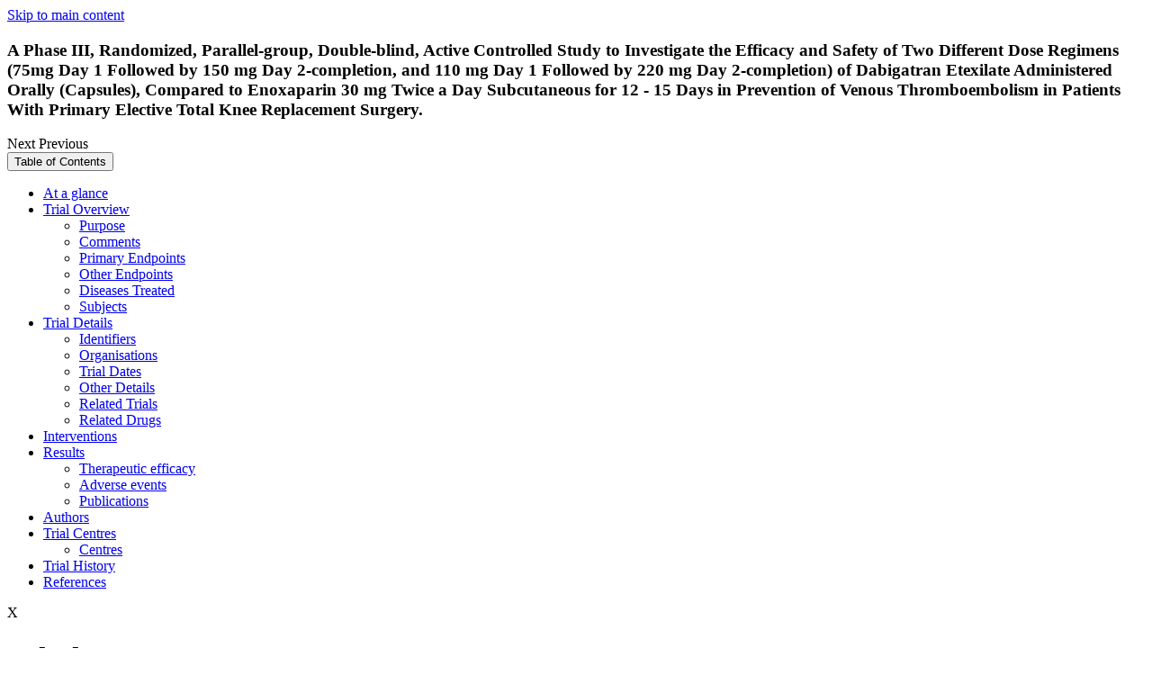

--- FILE ---
content_type: application/javascript; charset=utf-8
request_url: https://cdn.rawgit.com/eligrey/canvas-toBlob.js/f1a01896135ab378aa5c0118eadd81da55e698d8/canvas-toBlob.js
body_size: 917
content:
/* canvas-toBlob.js
 * A canvas.toBlob() implementation.
 * 2016-05-26
 * 
 * By Eli Grey, http://eligrey.com and Devin Samarin, https://github.com/eboyjr
 * License: MIT
 *   See https://github.com/eligrey/canvas-toBlob.js/blob/master/LICENSE.md
 */

/*global self */
/*jslint bitwise: true, regexp: true, confusion: true, es5: true, vars: true, white: true,
  plusplus: true */

/*! @source http://purl.eligrey.com/github/canvas-toBlob.js/blob/master/canvas-toBlob.js */

(function(view) {
"use strict";
var
	  Uint8Array = view.Uint8Array
	, HTMLCanvasElement = view.HTMLCanvasElement
	, canvas_proto = HTMLCanvasElement && HTMLCanvasElement.prototype
	, is_base64_regex = /\s*;\s*base64\s*(?:;|$)/i
	, to_data_url = "toDataURL"
	, base64_ranks
	, decode_base64 = function(base64) {
		var
			  len = base64.length
			, buffer = new Uint8Array(len / 4 * 3 | 0)
			, i = 0
			, outptr = 0
			, last = [0, 0]
			, state = 0
			, save = 0
			, rank
			, code
			, undef
		;
		while (len--) {
			code = base64.charCodeAt(i++);
			rank = base64_ranks[code-43];
			if (rank !== 255 && rank !== undef) {
				last[1] = last[0];
				last[0] = code;
				save = (save << 6) | rank;
				state++;
				if (state === 4) {
					buffer[outptr++] = save >>> 16;
					if (last[1] !== 61 /* padding character */) {
						buffer[outptr++] = save >>> 8;
					}
					if (last[0] !== 61 /* padding character */) {
						buffer[outptr++] = save;
					}
					state = 0;
				}
			}
		}
		// 2/3 chance there's going to be some null bytes at the end, but that
		// doesn't really matter with most image formats.
		// If it somehow matters for you, truncate the buffer up outptr.
		return buffer;
	}
;
if (Uint8Array) {
	base64_ranks = new Uint8Array([
		  62, -1, -1, -1, 63, 52, 53, 54, 55, 56, 57, 58, 59, 60, 61, -1
		, -1, -1,  0, -1, -1, -1,  0,  1,  2,  3,  4,  5,  6,  7,  8,  9
		, 10, 11, 12, 13, 14, 15, 16, 17, 18, 19, 20, 21, 22, 23, 24, 25
		, -1, -1, -1, -1, -1, -1, 26, 27, 28, 29, 30, 31, 32, 33, 34, 35
		, 36, 37, 38, 39, 40, 41, 42, 43, 44, 45, 46, 47, 48, 49, 50, 51
	]);
}
if (HTMLCanvasElement && (!canvas_proto.toBlob || !canvas_proto.toBlobHD)) {
	if (!canvas_proto.toBlob)
	canvas_proto.toBlob = function(callback, type /*, ...args*/) {
		  if (!type) {
			type = "image/png";
		} if (this.mozGetAsFile) {
			callback(this.mozGetAsFile("canvas", type));
			return;
		} if (this.msToBlob && /^\s*image\/png\s*(?:$|;)/i.test(type)) {
			callback(this.msToBlob());
			return;
		}

		var
			  args = Array.prototype.slice.call(arguments, 1)
			, dataURI = this[to_data_url].apply(this, args)
			, header_end = dataURI.indexOf(",")
			, data = dataURI.substring(header_end + 1)
			, is_base64 = is_base64_regex.test(dataURI.substring(0, header_end))
			, blob
		;
		if (Blob.fake) {
			// no reason to decode a data: URI that's just going to become a data URI again
			blob = new Blob
			if (is_base64) {
				blob.encoding = "base64";
			} else {
				blob.encoding = "URI";
			}
			blob.data = data;
			blob.size = data.length;
		} else if (Uint8Array) {
			if (is_base64) {
				blob = new Blob([decode_base64(data)], {type: type});
			} else {
				blob = new Blob([decodeURIComponent(data)], {type: type});
			}
		}
		callback(blob);
	};

	if (!canvas_proto.toBlobHD && canvas_proto.toDataURLHD) {
		canvas_proto.toBlobHD = function() {
			to_data_url = "toDataURLHD";
			var blob = this.toBlob();
			to_data_url = "toDataURL";
			return blob;
		}
	} else {
		canvas_proto.toBlobHD = canvas_proto.toBlob;
	}
}
}(typeof self !== "undefined" && self || typeof window !== "undefined" && window || this.content || this));
